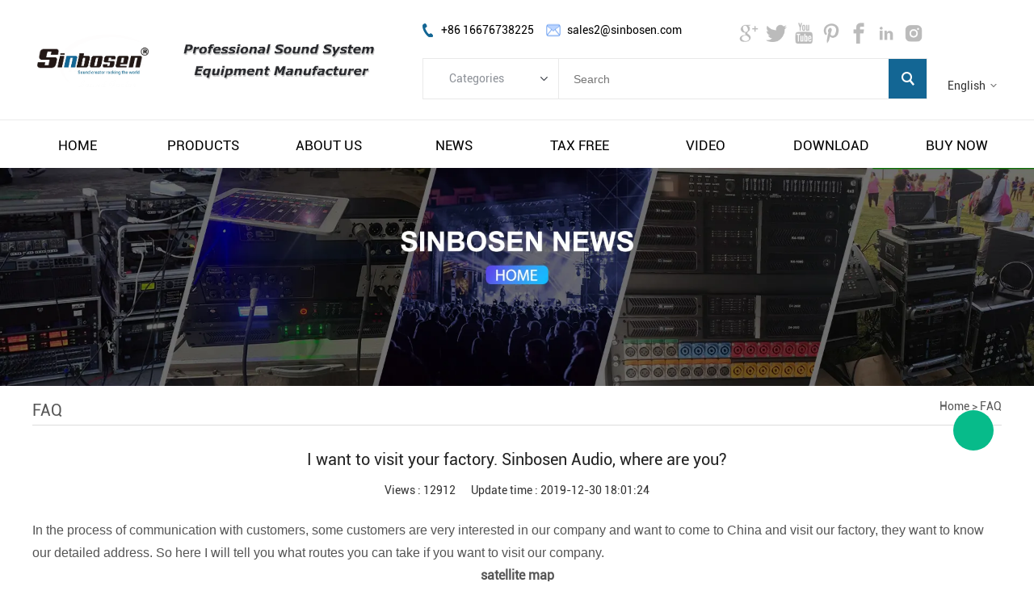

--- FILE ---
content_type: text/html; charset=utf-8
request_url: https://www.sinbosenaudio.com/info/visit-sinbosen-audio-factory-i00076i1.html
body_size: 6365
content:
<!DOCTYPE HTML>
<html lang="en">

<head>
	<meta charset="utf-8">
	<meta name="viewport" content="width=device-width; initial-scale=1.0; maximum-scale=1.0; user-scalable=0;" />
	<meta name="apple-mobile-web-app-capable" content="yes" />
	<meta name="apple-mobile-web-app-status-bar-style" content="black" />
	<meta content="telephone=no" name="format-detection" />
	<meta name="google-site-verification" content="dr5y2EtYbHD7KPIaNZCPgMBEG6OhKuup1E0jcxtC7ig" /><!-- Load Facebook SDK for JavaScript -->
<div id="fb-root"></div>
<script>
  window.fbAsyncInit = function() {
    FB.init({
      xfbml            : true,
      version          : 'v3.2'
    });
  };

  (function(d, s, id) {
  var js, fjs = d.getElementsByTagName(s)[0];
  if (d.getElementById(id)) return;
  js = d.createElement(s); js.id = id;
  js.src = 'https://connect.facebook.net/en_US/sdk/xfbml.customerchat.js';
  fjs.parentNode.insertBefore(js, fjs);
}(document, 'script', 'facebook-jssdk'));</script>

<!-- Your customer chat code -->
<div class="fb-customerchat"
  attribution=setup_tool
  page_id="289048828465860">
</div><link rel='shortcut icon' href='//ueeshop.ly200-cdn.com/u_file/UPAH/UPAH886/1903/photo/7349ec84b3.png?x-oss-process=image/format,webp' />
<meta name="keywords" content="I want to visit your factory. Sinbosen Audio, where are you?,FAQ" />
<meta name="description" content="Details Address of Sinbosen Audio." />
<link rel="canonical" href="https://www.sinbosenaudio.com/info/visit-sinbosen-audio-factory-i00076i1.html" />
<title>I want to visit your factory. Sinbosen Audio, where are you?</title>
	<link href='/static/css/global.css?v=4.00311' rel='stylesheet' type='text/css'  />
<link href='/static/css/themes.css?v=4.00311' rel='stylesheet' type='text/css'  />
<link href='/static/css/user.css?v=4.00311' rel='stylesheet' type='text/css'  />
<link href='/static/themes/t224/css/style.css?v=4.00311' rel='stylesheet' type='text/css'  />
<script type='text/javascript' src='/static/js/jquery-1.7.2.min.js?v=4.00311' ></script>
<script type='text/javascript' src='/static/js/lang/en.js?v=4.00311' ></script>
<script type='text/javascript' src='/static/js/global.js?v=4.00311' ></script>
<script type='text/javascript' src='/static/js/themes.js?v=4.00311' ></script>
<script type='text/javascript' src='/static/js/user.js?v=4.00311' ></script>
<script type='text/javascript' src='/static/themes/t224/js/main.js?v=4.00311' ></script>
<link href='/static/css/responsive.css?v=4.00311' rel='stylesheet' type='text/css'  />
<link href='//ueeshop.ly200-cdn.com/static/font/OpenSans-Bold/font.css' rel='stylesheet' type='text/css' />
<link href='//ueeshop.ly200-cdn.com/static/font/Roboto-Regular/font.css' rel='stylesheet' type='text/css' />
<link href='//ueeshop.ly200-cdn.com/static/font/Roboto-Bold/font.css' rel='stylesheet' type='text/css' />
</head>

<body class="lang_en">
	<script type="text/javascript">
$(window).resize(function(){$(window).webDisplay(0);});
$(window).webDisplay(0);
</script><div id="header">
	<div class="header_in w">
    	<h1 class="logo fl pic_box"><a href="/"><img src="//ueeshop.ly200-cdn.com/u_file/UPAH/UPAH886/1901/photo/83d0b85108.png?x-oss-process=image/format,webp" alt="Sinbosen Audio" /><em></em></a></h1>
    	<div class="header_newInfo"></div>
    	<div class="fr info">
			<ul class="h_nav fr">
						        <li class="lang">
		        	<div class="lang_icon pic_box">
						<img src=""><span></span>
		        	</div>
		            <a href="javascript:;" class="cur">English</a>
	                <div class="language_silder">
		            	<div class="language_bg"></div>
								                <div class="l_rows box-sizing">
		                    <a href="http://es.sinbosenaudio.com/info/visit-sinbosen-audio-factory-i00076i1.html" class="box-sizing">
		                    	<div class="lang_icon pic_box">
									<img src=""><span></span>
		                    	</div>
		                    	Español		                	</a>
		                </div>
								                <div class="l_rows box-sizing">
		                    <a href="http://ru.sinbosenaudio.com/info/visit-sinbosen-audio-factory-i00076i1.html" class="box-sizing">
		                    	<div class="lang_icon pic_box">
									<img src=""><span></span>
		                    	</div>
		                    	Русский		                	</a>
		                </div>
								                <div class="l_rows box-sizing">
		                    <a href="http://de.sinbosenaudio.com/info/visit-sinbosen-audio-factory-i00076i1.html" class="box-sizing">
		                    	<div class="lang_icon pic_box">
									<img src=""><span></span>
		                    	</div>
		                    	Deutsch		                	</a>
		                </div>
								                <div class="l_rows box-sizing">
		                    <a href="http://fr.sinbosenaudio.com/info/visit-sinbosen-audio-factory-i00076i1.html" class="box-sizing">
		                    	<div class="lang_icon pic_box">
									<img src=""><span></span>
		                    	</div>
		                    	Français		                	</a>
		                </div>
								                <div class="l_rows box-sizing">
		                    <a href="http://pt.sinbosenaudio.com/info/visit-sinbosen-audio-factory-i00076i1.html" class="box-sizing">
		                    	<div class="lang_icon pic_box">
									<img src=""><span></span>
		                    	</div>
		                    	Português		                	</a>
		                </div>
													            	</div>
		        </li>
										    </ul>
			<script type="text/javascript">
				$(document).ready(function(){
					var hli=$('ul.h_nav li');
					if(hli.length){
						if(hli.eq(0).hasClass('line')) hli.eq(0).remove();
					}else{
						hli.parent().remove();
					}
				});
			</script>
            <div class="clear"></div>
		</div>
    	<div class="mid fr">
    		<div class="mid_txt fl">
				<div class="txt phone fl">+86 16676738225</div>
								<div class="txt email fl">sales2@sinbosen.com</div>
                <div class="clear"></div>
    		</div>
    		<div class="h_share fr">
				<div class="share foot_share"><a href="https://plus.google.com/u/0/b/105039723978278426430/101646276228191956299" target="_blank" class="foot_share_box Google"></a><a href="https://twitter.com/sinbosenaudio" target="_blank" class="foot_share_box Twitter"></a><a href="https://www.youtube.com/channel/UCemueRug1LvQz6S5ungJsXQ" target="_blank" class="foot_share_box YouTube"></a><a href="https://www.pinterest.com/sinbosenaudio/" target="_blank" class="foot_share_box Pinterest"></a><a href="https://www.facebook.com/SinbosenProfessionalPowerAmplifierFactory/" target="_blank" class="foot_share_box Facebook"></a><a href="https://www.linkedin.com/company/sinbosen" target="_blank" class="foot_share_box LinkedIn"></a><a href="https://www.instagram.com/sinbosen.amplifier/" target="_blank" class="foot_share_box Instagram"></a></div>    			<div class="clear"></div>
    		</div>
            <form class="search box-sizing fr" action="/search/" method="get">
            	<div class="category box-sizing fl">
            		<div class="cate_txt">Categories</div>
            		<div class="cate_list transition">
            			<div class="cate_list_in box-sizing">
						<a href="javascript:;" class="cate_item" vlaue="0">Categories</a>
														<a href="javascript:;" class="cate_item text-over" vlaue="32">DS Amplifier</a>
														<a href="javascript:;" class="cate_item text-over" vlaue="27">DSP Amplifier</a>
														<a href="javascript:;" class="cate_item text-over" vlaue="28">Digital Amplifier</a>
														<a href="javascript:;" class="cate_item text-over" vlaue="29">Pro Microphone</a>
														<a href="javascript:;" class="cate_item text-over" vlaue="31">Audio Processor</a>
														<a href="javascript:;" class="cate_item text-over" vlaue="33">Line Array Speaker</a>
														<a href="javascript:;" class="cate_item text-over" vlaue="70">Subwoofer Speaker</a>
														<a href="javascript:;" class="cate_item text-over" vlaue="59">Stage Monitor Speaker</a>
														<a href="javascript:;" class="cate_item text-over" vlaue="58">Coaxial Speaker</a>
														<a href="javascript:;" class="cate_item text-over" vlaue="79">Amplifier Module</a>
														<a href="javascript:;" class="cate_item text-over" vlaue="44">Power Distributor Controller</a>
														<a href="javascript:;" class="cate_item text-over" vlaue="57">Audio Combination</a>
							            			</div>
            		</div>
            	</div>
                <input type="text" class="box-sizing fl" name="Keyword" placeholder="Search" notnull />
                <input type="submit" class="fr" value="" />
				<input type="hidden" name="CateId" value="" class="search-cate-id" />
                <div class="clear"></div>
            </form>
    	</div>
		<div class="clear"></div>
	</div>
</div>
<div id="sitenav">
	<div class="w">
		<div class="justifyout">
					<div class="nav_item">
				<a class="item_a"  href="/" title="Home">home</a>
							</div>
					<div class="nav_item position-unset">
				<a class="item_a item_list" target="_blank" href="/products/" title="Products">products</a>
								<div class="nav_box">
					<div class="nav_box_in box-sizing w">
						<div class="nav_pro_list box-sizing fl">
							<div class="pro_cate_list">
																	<div class="cate_item fl ml">
										<a href="/c/ds-amplifier_0032" class="cate_img pic_box fl">
											<img src="//ueeshop.ly200-cdn.com/u_file/UPAH/UPAH886/2404/photo/7d18ba988e.png?x-oss-process=image/format,webp" /><span></span>
										</a>
										<div class="list fl">
											<a href="/c/ds-amplifier_0032" class="one_cate">ds amplifier</a>
																						<a href="/c/amplifier-for-subwoofer_0036" class="item">amplifier for subwoofer</a>
																						<a href="/c/amplifier-for-line-array-speaker_0037" class="item">amplifier for line array speaker</a>
																					</div>
									</div>
																										<div class="cate_item fl">
										<a href="/c/dsp-amplifier_0027" class="cate_img pic_box fl">
											<img src="//ueeshop.ly200-cdn.com/u_file/UPAH/UPAH886/2404/photo/c9b279c67f.png?x-oss-process=image/format,webp" /><span></span>
										</a>
										<div class="list fl">
											<a href="/c/dsp-amplifier_0027" class="one_cate">dsp amplifier</a>
																						<a href="/c/dsp-amp-for-subwoofer_0045" class="item">dsp amp for subwoofer</a>
																						<a href="/c/dsp-amp-for-line-array-speaker_0046" class="item">dsp amp for line array speaker</a>
																					</div>
									</div>
																										<div class="cate_item fl">
										<a href="/c/digital-amplifier_0028" class="cate_img pic_box fl">
											<img src="//ueeshop.ly200-cdn.com/u_file/UPAH/UPAH886/2404/photo/aea4246a89.png?x-oss-process=image/format,webp" /><span></span>
										</a>
										<div class="list fl">
											<a href="/c/digital-amplifier_0028" class="one_cate">digital amplifier</a>
																						<a href="/c/2-ohms-stable-amplifier_0038" class="item">2 ohms stable amplifier</a>
																						<a href="/c/k-series-amplifier_0062" class="item">k-series amplifier</a>
																						<a href="/c/d-series-amplifier_0063" class="item">d-series amplifier</a>
																					</div>
									</div>
																			<div class="clear"></div>
																										<div class="cate_item fl ml">
										<a href="/c/pro-microphone_0029" class="cate_img pic_box fl">
											<img src="//ueeshop.ly200-cdn.com/u_file/UPAH/UPAH886/2404/photo/2267b2dbb7.png?x-oss-process=image/format,webp" /><span></span>
										</a>
										<div class="list fl">
											<a href="/c/pro-microphone_0029" class="one_cate">pro microphone</a>
																						<a href="/c/wireless-microphone_0034" class="item">wireless microphone</a>
																						<a href="/c/wired-microphone_0035" class="item">wired microphone</a>
																						<a href="/c/in-ear-monitor_0055" class="item">in ear monitor</a>
																						<a href="/c/drum-microphone-set_0053" class="item">drum microphone set</a>
																						<a href="/c/antenna-amplifier_0054" class="item">antenna amplifier</a>
																						<a href="/c/conference-microphone_0056" class="item">conference microphone</a>
																					</div>
									</div>
																										<div class="cate_item fl">
										<a href="/c/audio-processor_0031" class="cate_img pic_box fl">
											<img src="//ueeshop.ly200-cdn.com/u_file/UPAH/UPAH886/2404/photo/33caeb7edd.png?x-oss-process=image/format,webp" /><span></span>
										</a>
										<div class="list fl">
											<a href="/c/audio-processor_0031" class="one_cate">audio processor</a>
																						<a href="/c/2-input-6-output-processor_0040" class="item">2 input 6 output processor</a>
																						<a href="/c/4-input-8-output-processor_0041" class="item">4 input 8 output processor</a>
																					</div>
									</div>
																										<div class="cate_item fl">
										<a href="/c/line-array-speaker_0033" class="cate_img pic_box fl">
											<img src="//ueeshop.ly200-cdn.com/u_file/UPAH/UPAH886/2404/photo/84a08864ff.png?x-oss-process=image/format,webp" /><span></span>
										</a>
										<div class="list fl">
											<a href="/c/line-array-speaker_0033" class="one_cate">line array speaker</a>
																						<a href="/c/passive-speaker_0061" class="item">passive speaker</a>
																						<a href="/c/active-speaker_0060" class="item">active speaker</a>
																					</div>
									</div>
																			<div class="clear"></div>
																									<div class="clear"></div>
							</div>
						</div>

												<div class="nav_img box-sizing fr">
							<div class="img_title">
								Sinbosen Audio Equipment Manufacturer							</div>
							<a href="" class="nav_img_btn">View More</a>
							<div class="img pic_box">
								<img src="//ueeshop.ly200-cdn.com/u_file/UPAH/UPAH886/2404/photo/4d81f856da.png?x-oss-process=image/format,webp" /><span></span>
							</div>
						</div>
					</div>
				</div>
							</div>
					<div class="nav_item">
				<a class="item_a"  href="/art/about-sinbosen-1" title="About us">about us</a>
								<div class="nav-child">
										<a class="li block text-over hoverColor" title="About Sinbosen" href="/art/about-sinbosen-1">about sinbosen</a>
										<a class="li block text-over hoverColor" title="Factory visit" href="/art/factory-visit-6">factory visit</a>
										<a class="li block text-over hoverColor" title="Our Story" href="/art/our-story-5">our story</a>
										<a class="li block text-over hoverColor" title="OUR TEAM" href="/art/sinbosen-audio-team">our team</a>
										<a class="li block text-over hoverColor" title="CERTIFICATES" href="/art/sinbosen-product-certificates">certificates</a>
										<a class="li block text-over hoverColor" title="Warranty and Returns" href="/art/warranty-and-returns">warranty and returns</a>
									</div>
							</div>
					<div class="nav_item">
				<a class="item_a"  href="/info/" title="News">news</a>
								<div class="nav-child">
										<a class="li block text-over hoverColor" title="Product News" href="/info/product-news_c0003">product news</a>
										<a class="li block text-over hoverColor" title="Company News" href="/info/company-news_c0001">company news</a>
										<a class="li block text-over hoverColor" title="FAQ" href="/info/faq_c0004">faq</a>
									</div>
							</div>
					<div class="nav_item">
				<a class="item_a" target="_blank" href="/art/sinbosen-audio-free-shipping-and-tax" title="TAX FREE">tax free</a>
								<div class="nav-child">
										<a class="li block text-over hoverColor" title="Free Shipping and Tax" href="/art/sinbosen-audio-free-shipping-and-tax">free shipping and tax</a>
									</div>
							</div>
					<div class="nav_item">
				<a class="item_a"  href="/art/sinbosen-audio-video" title="VIDEO">video</a>
								<div class="nav-child">
										<a class="li block text-over hoverColor" title="Class TD Amplifier" href="/art/sinbosen-audio-video">class td amplifier</a>
										<a class="li block text-over hoverColor" title="Digital Amplifier" href="/art/digital-amplifier-feedback">digital amplifier</a>
										<a class="li block text-over hoverColor" title="Speaker&Subwoofer" href="/art/sinbosen-speaker-and-subwoofer-video">speaker&subwoofer</a>
										<a class="li block text-over hoverColor" title="PRO Microphone" href="/art/sinbosen-professional-microphone-video">pro microphone</a>
										<a class="li block text-over hoverColor" title="Sinbosen Factory" href="/art/sinbosen-amplifier-microphone-factory">sinbosen factory</a>
										<a class="li block text-over hoverColor" title="Sinbosen Live" href="/art/sinbosen-live-room">sinbosen live</a>
										<a class="li block text-over hoverColor" title="Sinbosen Project" href="/art/cooperation-projects-between-sinbosen-and-customers">sinbosen project</a>
									</div>
							</div>
					<div class="nav_item">
				<a class="item_a"  href="/download/" title="Download">download</a>
								<div class="nav-child">
										<a class="li block text-over hoverColor" title="FP Power Amplifier Download" href="/download/fp-power-amplifier-download_c0001">fp power amplifier download</a>
										<a class="li block text-over hoverColor" title="DSP Power Amplifier Download" href="/download/dsp-power-amplifier-download_c0003">dsp power amplifier download</a>
										<a class="li block text-over hoverColor" title="Digital Power Amplifier Download" href="/download/digital-power-amplifier-download_c0004">digital power amplifier download</a>
										<a class="li block text-over hoverColor" title="Wired and Wireless Microphone Download" href="/download/wired-and-wireless-microphone-download_c0005">wired and wireless microphone download</a>
										<a class="li block text-over hoverColor" title="Digital Processor Download" href="/download/digital-processor-download_c0006">digital processor download</a>
										<a class="li block text-over hoverColor" title="Line Array Speaker Download" href="/download/line-array-speaker-download_c0007">line array speaker download</a>
										<a class="li block text-over hoverColor" title="Active Speaker System Download" href="/download/active-speaker-system-download_c0008">active speaker system download</a>
									</div>
							</div>
					<div class="nav_item">
				<a class="item_a" target="_blank" href="https://sinbosenamp.com/" title="Buy Now">buy now</a>
							</div>
		
				<div class="justify"></div>
		</div>
		<div class="clear"></div>
	</div>
</div>
	<div class="in_ad"><div class='bxSlide-outter' style='overflow:hidden;margin-left:auto;margin-right:auto; width:1920px; max-width:100%; max-height:405px'><a href='https://www.sinbosenaudio.com/' target='_blank'><img src='//ueeshop.ly200-cdn.com/u_file/UPAH/UPAH886/2411/photo/0ca67c31dc.jpg?x-oss-process=image/format,webp' width='100%'></a></div></div>
	<div id="main" class="w info-detail">
		<div class="ueeshop_responsive_position ">
	<div class="title">FAQ</div>
	<div class="position"><a href='/'>Home</a> &gt; <a class='po_cur' href='/info/faq_c0004'>FAQ</a></div>
</div>		<div class="ueeshop_responsive_info_detail ">
	<h1 class="title">I want to visit your factory. Sinbosen Audio, where are you?</h1>
        <div class="ext_mes">
		<div>Views : 12912</div>
				<div>Update time : 2019-12-30 18:01:24</div>
	</div>
    <div class="share"><!-- Go to www.addthis.com/dashboard to customize your tools -->
<div class="addthis_sharing_toolbox"></div>
<script type="text/javascript" src="//s7.addthis.com/js/300/addthis_widget.js#pubid=ra-559f74332bfa6ac0" async></script></div>
    <div id="global_editor_contents" class="contents">In the process of communication with customers, some customers are very interested in our company and want to come to China and visit our factory, they want to know our detailed address.&nbsp;So here I will tell you what routes you can take if you want to visit our company.
<div style="text-align: center;"><strong>satellite map<br />
<img alt="enlightened" height="23" src="https://sinbosenaudio.com/static/js/plugin/ckeditor/plugins/smiley/images/lightbulb.png" title="enlightened" width="23" /></strong></div>
<img src="//ueeshop.ly200-cdn.com/u_file/UPAH/UPAH886/1912/photo/051a670264.gif" /><br />
<br />
English address：6th Floor, Building 7, Xiajijiao, Tinggang, Hongxing Village, Shimen Street,Baiyun District, Guangzhou, Guangdong, China&nbsp;<br />
<br />
Chinese address:&nbsp;广州市白云区石门街红星村亭岗下基脚7栋6楼（导航：警晖电子）<br />
<br />
&nbsp;
<div style="text-align: center;"><strong>Sinbosen Audio Welcome you visit our factory!<br />
If you want to come, please contact:&nbsp;<br />
<a href="https://api.whatsapp.com/send?phone=8616676738225" target="_blank"><u>Whatsapp</u></a></strong><br />
&nbsp;</div>
<img src="//ueeshop.ly200-cdn.com/u_file/UPAH/UPAH886/1904/photo/4a1a65bcbd.jpg?x-oss-process=image/format,webp" /></div>
</div>	</div>
	<div id="footer">
	<div class="footer_outer">
		<div class="footer w">
			<div class="top">
				<div class="about fl">
					<div class="title">About Us</div>
					<div class="txt">
						----OEM service is available----For sample orders, we can ship on the same day of payment----10 years of experience in manufacturing amplifiers----Three years warranty, provide images or video, our engineers judge the problem and provide after-sale assistance--					</div>
				</div>
				<div class="f_item fl">
					<div class="title text-over">Products</div>
					<div class="list">
												<a href="/c/ds-amplifier_0032" title="DS Amplifier" class="item text-over">DS Amplifier</a>
												<a href="/c/dsp-amplifier_0027" title="DSP Amplifier" class="item text-over">DSP Amplifier</a>
												<a href="/c/digital-amplifier_0028" title="Digital Amplifier" class="item text-over">Digital Amplifier</a>
												<a href="/c/pro-microphone_0029" title="Pro Microphone" class="item text-over">Pro Microphone</a>
												<a href="/c/audio-processor_0031" title="Audio Processor" class="item text-over">Audio Processor</a>
												<a href="/c/line-array-speaker_0033" title="Line Array Speaker" class="item text-over">Line Array Speaker</a>
											</div>
				</div>
								<div class="f_item fl">
					<div class="title">About us</div>
					<div class="list">
												<a href="/art/about-sinbosen-1" class="item text-over">About Sinbosen</a>
												<a href="/art/factory-visit-6" class="item text-over">Factory visit</a>
												<a href="/art/our-story-5" class="item text-over">Our Story</a>
												<a href="/art/sinbosen-audio-team" class="item text-over">OUR TEAM</a>
											</div>
				</div>
								<div class="contact fr">
					<div class="title">Contact Us</div>
					<div class="con_item address">
						Add:
						Building A Xinsheng Technology Park Yingbin Avenue West,Xiuquan Street Huadu District Guangzhou Guangdong China					</div>
					<div class="con_item phone">
						Phone:
						+86 16676738225					</div>
					<div class="con_item email">
						E-mail:
						sales2@sinbosen.com					</div>
									</div>
				<div class="clear"></div>
			</div>

						
		</div>
	</div>
	<div class="share foot_share"><a href="https://plus.google.com/u/0/b/105039723978278426430/101646276228191956299" target="_blank" class="foot_share_box Google"></a><a href="https://twitter.com/sinbosenaudio" target="_blank" class="foot_share_box Twitter"></a><a href="https://www.youtube.com/channel/UCemueRug1LvQz6S5ungJsXQ" target="_blank" class="foot_share_box YouTube"></a><a href="https://www.pinterest.com/sinbosenaudio/" target="_blank" class="foot_share_box Pinterest"></a><a href="https://www.facebook.com/SinbosenProfessionalPowerAmplifierFactory/" target="_blank" class="foot_share_box Facebook"></a><a href="https://www.linkedin.com/company/sinbosen" target="_blank" class="foot_share_box LinkedIn"></a><a href="https://www.instagram.com/sinbosen.amplifier/" target="_blank" class="foot_share_box Instagram"></a></div>	<div class="copyright_outer">
		<div id="copymsg" class="w copyright">
			Sinbosen Audio © All Rights Reserved.		</div>
	</div>
</div>
<div id="chat_window">
    <div class="chat_box is_respon">
        <div class="box trans_05">
           <div class="box_area">
                                                <a href="https://api.whatsapp.com/send?phone=8616676738225" title="Crystal Huang" target="_blank" class="chat_item chat_whatsapp">Crystal Huang</a>
                                                                <a href="mailto:sales2@sinbosen.com" title="Crystal Huang" target="_blank" class="chat_item chat_email">Crystal Huang</a>
                                        </div>
            <span class="chat_close"></span>
        </div>
        <div class="chat_box_menu">
                        <a href="javascript:;" class="more"></a>
                        <a href="javascript:;" id="go_top" class="top trans_05"></a>
        </div>
    </div>
</div>


<div id="newsletter_pop">
	<div class="close_btn"><span><img src="/static/images/global/ns_pop_close.png" alt=""></span></div>
	<div class="main_img"><img src="/static/images/global/ns_pop_main.png" alt=""></div>
	<div class="title">Leave your email and we will send the product catalog</div>
	<div class="brief">Or Contact us via WhatsApp: +8616676738225 to Quick Quotation!</div>
	<form class="newsletter_form" id="pop_newsletter_form">
		<input type="text" class="text" name="Email" format="Email" notnull placeholder="Your Email Address" />
		<input type="submit" class="sub" value="Subscribe" />
		<div class="clear"></div>
	</form>
</div>
<div class="newsletter_mask"></div>
<script>
	$(function(){
		setTimeout(function(){
			$("#newsletter_pop,.newsletter_mask").addClass("show");
		},30000);
		$("#newsletter_pop .close_btn span").click(function(){
			$("#newsletter_pop,.newsletter_mask").removeClass("show");
		});
	});
</script>
<div align="center"><script type='text/javascript' src='//analytics.ly200.com/js/analytics.js?Number=UPAH886'></script><!-- Global site tag (gtag.js) - Google Analytics -->
<script async src="https://www.googletagmanager.com/gtag/js?id=UA-138060228-1"></script>
<script>
  window.dataLayer = window.dataLayer || [];
  function gtag(){dataLayer.push(arguments);}
  gtag('js', new Date());

  gtag('config', 'UA-138060228-1');
</script><style>
#sitenav .nav_item .item_a{ text-transform:uppercase;}
</style><style>
#header .header_newInfo{background:url(/static/themes/t224/images/header_newImg_1.png) no-repeat center;background-size: 128%;}

</style></div></body>

</html>